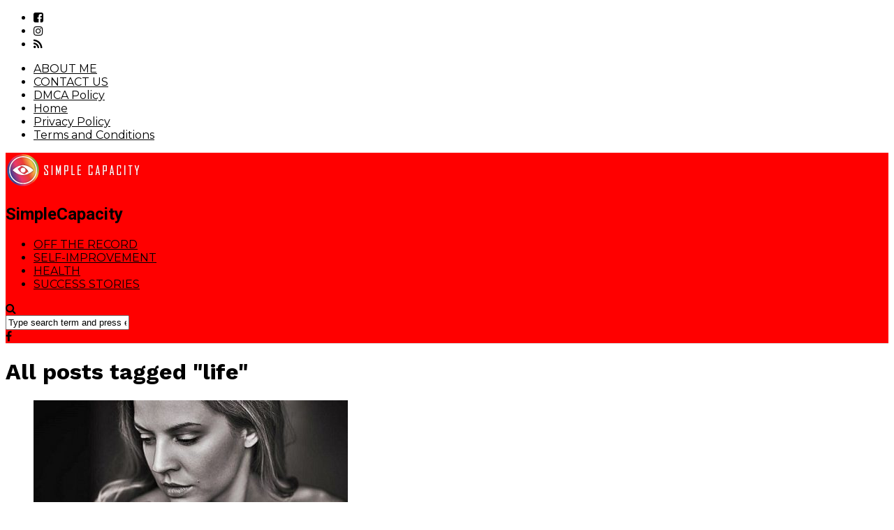

--- FILE ---
content_type: text/html; charset=UTF-8
request_url: https://simplecapacity.com/tag/life/page/5/
body_size: 15633
content:
<!DOCTYPE html>
<html lang="en-US">
<head>
<meta charset="UTF-8" >
<meta name="viewport" id="viewport" content="width=device-width, initial-scale=1.0, maximum-scale=1.0, minimum-scale=1.0, user-scalable=no" />


<link rel="alternate" type="application/rss+xml" title="RSS 2.0" href="https://simplecapacity.com/feed/" />
<link rel="alternate" type="text/xml" title="RSS .92" href="https://simplecapacity.com/feed/rss/" />
<link rel="alternate" type="application/atom+xml" title="Atom 0.3" href="https://simplecapacity.com/feed/atom/" />
<link rel="pingback" href="https://simplecapacity.com/xmlrpc.php" />

<meta property="og:image" content="https://simplecapacity.com/wp-content/uploads/2017/10/10-Struggles-Only-People-Who-Are-Hard-On-Themselves-Will-Understand.jpg" />
<meta name="twitter:image" content="https://simplecapacity.com/wp-content/uploads/2017/10/10-Struggles-Only-People-Who-Are-Hard-On-Themselves-Will-Understand.jpg" />

<meta property="og:description" content="Get the latest Mind-Boggling News from Simple Capacity" />


<meta name='robots' content='noindex, follow' />

	<!-- This site is optimized with the Yoast SEO plugin v26.7 - https://yoast.com/wordpress/plugins/seo/ -->
	<title>life Archives - Page 5 of 50 - SimpleCapacity</title>
	<meta property="og:locale" content="en_US" />
	<meta property="og:type" content="article" />
	<meta property="og:title" content="life Archives - Page 5 of 50 - SimpleCapacity" />
	<meta property="og:url" content="https://simplecapacity.com/tag/life/" />
	<meta property="og:site_name" content="SimpleCapacity" />
	<meta name="twitter:card" content="summary_large_image" />
	<meta name="twitter:site" content="@simplecapacity" />
	<script type="application/ld+json" class="yoast-schema-graph">{"@context":"https://schema.org","@graph":[{"@type":"CollectionPage","@id":"https://simplecapacity.com/tag/life/","url":"https://simplecapacity.com/tag/life/page/5/","name":"life Archives - Page 5 of 50 - SimpleCapacity","isPartOf":{"@id":"https://simplecapacity.com/#website"},"primaryImageOfPage":{"@id":"https://simplecapacity.com/tag/life/page/5/#primaryimage"},"image":{"@id":"https://simplecapacity.com/tag/life/page/5/#primaryimage"},"thumbnailUrl":"https://simplecapacity.com/wp-content/uploads/2017/10/10-Struggles-Only-People-Who-Are-Hard-On-Themselves-Will-Understand.jpg","breadcrumb":{"@id":"https://simplecapacity.com/tag/life/page/5/#breadcrumb"},"inLanguage":"en-US"},{"@type":"ImageObject","inLanguage":"en-US","@id":"https://simplecapacity.com/tag/life/page/5/#primaryimage","url":"https://simplecapacity.com/wp-content/uploads/2017/10/10-Struggles-Only-People-Who-Are-Hard-On-Themselves-Will-Understand.jpg","contentUrl":"https://simplecapacity.com/wp-content/uploads/2017/10/10-Struggles-Only-People-Who-Are-Hard-On-Themselves-Will-Understand.jpg","width":699,"height":396,"caption":"10 Struggles Only People Who Are Hard On Themselves Will Understand"},{"@type":"BreadcrumbList","@id":"https://simplecapacity.com/tag/life/page/5/#breadcrumb","itemListElement":[{"@type":"ListItem","position":1,"name":"Home","item":"https://simplecapacity.com/"},{"@type":"ListItem","position":2,"name":"life"}]},{"@type":"WebSite","@id":"https://simplecapacity.com/#website","url":"https://simplecapacity.com/","name":"SimpleCapacity","description":"Get the latest Mind-Boggling News from Simple Capacity","potentialAction":[{"@type":"SearchAction","target":{"@type":"EntryPoint","urlTemplate":"https://simplecapacity.com/?s={search_term_string}"},"query-input":{"@type":"PropertyValueSpecification","valueRequired":true,"valueName":"search_term_string"}}],"inLanguage":"en-US"}]}</script>
	<!-- / Yoast SEO plugin. -->


<link rel='dns-prefetch' href='//stats.wp.com' />
<link rel='dns-prefetch' href='//netdna.bootstrapcdn.com' />
<link rel='dns-prefetch' href='//v0.wordpress.com' />
<!-- simplecapacity.com is managing ads with Advanced Ads 2.0.16 – https://wpadvancedads.com/ --><script id="simpl-ready">
			window.advanced_ads_ready=function(e,a){a=a||"complete";var d=function(e){return"interactive"===a?"loading"!==e:"complete"===e};d(document.readyState)?e():document.addEventListener("readystatechange",(function(a){d(a.target.readyState)&&e()}),{once:"interactive"===a})},window.advanced_ads_ready_queue=window.advanced_ads_ready_queue||[];		</script>
		<style id='wp-img-auto-sizes-contain-inline-css' type='text/css'>
img:is([sizes=auto i],[sizes^="auto," i]){contain-intrinsic-size:3000px 1500px}
/*# sourceURL=wp-img-auto-sizes-contain-inline-css */
</style>
<style id='wp-block-library-inline-css' type='text/css'>
:root{--wp-block-synced-color:#7a00df;--wp-block-synced-color--rgb:122,0,223;--wp-bound-block-color:var(--wp-block-synced-color);--wp-editor-canvas-background:#ddd;--wp-admin-theme-color:#007cba;--wp-admin-theme-color--rgb:0,124,186;--wp-admin-theme-color-darker-10:#006ba1;--wp-admin-theme-color-darker-10--rgb:0,107,160.5;--wp-admin-theme-color-darker-20:#005a87;--wp-admin-theme-color-darker-20--rgb:0,90,135;--wp-admin-border-width-focus:2px}@media (min-resolution:192dpi){:root{--wp-admin-border-width-focus:1.5px}}.wp-element-button{cursor:pointer}:root .has-very-light-gray-background-color{background-color:#eee}:root .has-very-dark-gray-background-color{background-color:#313131}:root .has-very-light-gray-color{color:#eee}:root .has-very-dark-gray-color{color:#313131}:root .has-vivid-green-cyan-to-vivid-cyan-blue-gradient-background{background:linear-gradient(135deg,#00d084,#0693e3)}:root .has-purple-crush-gradient-background{background:linear-gradient(135deg,#34e2e4,#4721fb 50%,#ab1dfe)}:root .has-hazy-dawn-gradient-background{background:linear-gradient(135deg,#faaca8,#dad0ec)}:root .has-subdued-olive-gradient-background{background:linear-gradient(135deg,#fafae1,#67a671)}:root .has-atomic-cream-gradient-background{background:linear-gradient(135deg,#fdd79a,#004a59)}:root .has-nightshade-gradient-background{background:linear-gradient(135deg,#330968,#31cdcf)}:root .has-midnight-gradient-background{background:linear-gradient(135deg,#020381,#2874fc)}:root{--wp--preset--font-size--normal:16px;--wp--preset--font-size--huge:42px}.has-regular-font-size{font-size:1em}.has-larger-font-size{font-size:2.625em}.has-normal-font-size{font-size:var(--wp--preset--font-size--normal)}.has-huge-font-size{font-size:var(--wp--preset--font-size--huge)}.has-text-align-center{text-align:center}.has-text-align-left{text-align:left}.has-text-align-right{text-align:right}.has-fit-text{white-space:nowrap!important}#end-resizable-editor-section{display:none}.aligncenter{clear:both}.items-justified-left{justify-content:flex-start}.items-justified-center{justify-content:center}.items-justified-right{justify-content:flex-end}.items-justified-space-between{justify-content:space-between}.screen-reader-text{border:0;clip-path:inset(50%);height:1px;margin:-1px;overflow:hidden;padding:0;position:absolute;width:1px;word-wrap:normal!important}.screen-reader-text:focus{background-color:#ddd;clip-path:none;color:#444;display:block;font-size:1em;height:auto;left:5px;line-height:normal;padding:15px 23px 14px;text-decoration:none;top:5px;width:auto;z-index:100000}html :where(.has-border-color){border-style:solid}html :where([style*=border-top-color]){border-top-style:solid}html :where([style*=border-right-color]){border-right-style:solid}html :where([style*=border-bottom-color]){border-bottom-style:solid}html :where([style*=border-left-color]){border-left-style:solid}html :where([style*=border-width]){border-style:solid}html :where([style*=border-top-width]){border-top-style:solid}html :where([style*=border-right-width]){border-right-style:solid}html :where([style*=border-bottom-width]){border-bottom-style:solid}html :where([style*=border-left-width]){border-left-style:solid}html :where(img[class*=wp-image-]){height:auto;max-width:100%}:where(figure){margin:0 0 1em}html :where(.is-position-sticky){--wp-admin--admin-bar--position-offset:var(--wp-admin--admin-bar--height,0px)}@media screen and (max-width:600px){html :where(.is-position-sticky){--wp-admin--admin-bar--position-offset:0px}}

/*# sourceURL=wp-block-library-inline-css */
</style><style id='global-styles-inline-css' type='text/css'>
:root{--wp--preset--aspect-ratio--square: 1;--wp--preset--aspect-ratio--4-3: 4/3;--wp--preset--aspect-ratio--3-4: 3/4;--wp--preset--aspect-ratio--3-2: 3/2;--wp--preset--aspect-ratio--2-3: 2/3;--wp--preset--aspect-ratio--16-9: 16/9;--wp--preset--aspect-ratio--9-16: 9/16;--wp--preset--color--black: #000000;--wp--preset--color--cyan-bluish-gray: #abb8c3;--wp--preset--color--white: #ffffff;--wp--preset--color--pale-pink: #f78da7;--wp--preset--color--vivid-red: #cf2e2e;--wp--preset--color--luminous-vivid-orange: #ff6900;--wp--preset--color--luminous-vivid-amber: #fcb900;--wp--preset--color--light-green-cyan: #7bdcb5;--wp--preset--color--vivid-green-cyan: #00d084;--wp--preset--color--pale-cyan-blue: #8ed1fc;--wp--preset--color--vivid-cyan-blue: #0693e3;--wp--preset--color--vivid-purple: #9b51e0;--wp--preset--gradient--vivid-cyan-blue-to-vivid-purple: linear-gradient(135deg,rgb(6,147,227) 0%,rgb(155,81,224) 100%);--wp--preset--gradient--light-green-cyan-to-vivid-green-cyan: linear-gradient(135deg,rgb(122,220,180) 0%,rgb(0,208,130) 100%);--wp--preset--gradient--luminous-vivid-amber-to-luminous-vivid-orange: linear-gradient(135deg,rgb(252,185,0) 0%,rgb(255,105,0) 100%);--wp--preset--gradient--luminous-vivid-orange-to-vivid-red: linear-gradient(135deg,rgb(255,105,0) 0%,rgb(207,46,46) 100%);--wp--preset--gradient--very-light-gray-to-cyan-bluish-gray: linear-gradient(135deg,rgb(238,238,238) 0%,rgb(169,184,195) 100%);--wp--preset--gradient--cool-to-warm-spectrum: linear-gradient(135deg,rgb(74,234,220) 0%,rgb(151,120,209) 20%,rgb(207,42,186) 40%,rgb(238,44,130) 60%,rgb(251,105,98) 80%,rgb(254,248,76) 100%);--wp--preset--gradient--blush-light-purple: linear-gradient(135deg,rgb(255,206,236) 0%,rgb(152,150,240) 100%);--wp--preset--gradient--blush-bordeaux: linear-gradient(135deg,rgb(254,205,165) 0%,rgb(254,45,45) 50%,rgb(107,0,62) 100%);--wp--preset--gradient--luminous-dusk: linear-gradient(135deg,rgb(255,203,112) 0%,rgb(199,81,192) 50%,rgb(65,88,208) 100%);--wp--preset--gradient--pale-ocean: linear-gradient(135deg,rgb(255,245,203) 0%,rgb(182,227,212) 50%,rgb(51,167,181) 100%);--wp--preset--gradient--electric-grass: linear-gradient(135deg,rgb(202,248,128) 0%,rgb(113,206,126) 100%);--wp--preset--gradient--midnight: linear-gradient(135deg,rgb(2,3,129) 0%,rgb(40,116,252) 100%);--wp--preset--font-size--small: 13px;--wp--preset--font-size--medium: 20px;--wp--preset--font-size--large: 36px;--wp--preset--font-size--x-large: 42px;--wp--preset--spacing--20: 0.44rem;--wp--preset--spacing--30: 0.67rem;--wp--preset--spacing--40: 1rem;--wp--preset--spacing--50: 1.5rem;--wp--preset--spacing--60: 2.25rem;--wp--preset--spacing--70: 3.38rem;--wp--preset--spacing--80: 5.06rem;--wp--preset--shadow--natural: 6px 6px 9px rgba(0, 0, 0, 0.2);--wp--preset--shadow--deep: 12px 12px 50px rgba(0, 0, 0, 0.4);--wp--preset--shadow--sharp: 6px 6px 0px rgba(0, 0, 0, 0.2);--wp--preset--shadow--outlined: 6px 6px 0px -3px rgb(255, 255, 255), 6px 6px rgb(0, 0, 0);--wp--preset--shadow--crisp: 6px 6px 0px rgb(0, 0, 0);}:where(.is-layout-flex){gap: 0.5em;}:where(.is-layout-grid){gap: 0.5em;}body .is-layout-flex{display: flex;}.is-layout-flex{flex-wrap: wrap;align-items: center;}.is-layout-flex > :is(*, div){margin: 0;}body .is-layout-grid{display: grid;}.is-layout-grid > :is(*, div){margin: 0;}:where(.wp-block-columns.is-layout-flex){gap: 2em;}:where(.wp-block-columns.is-layout-grid){gap: 2em;}:where(.wp-block-post-template.is-layout-flex){gap: 1.25em;}:where(.wp-block-post-template.is-layout-grid){gap: 1.25em;}.has-black-color{color: var(--wp--preset--color--black) !important;}.has-cyan-bluish-gray-color{color: var(--wp--preset--color--cyan-bluish-gray) !important;}.has-white-color{color: var(--wp--preset--color--white) !important;}.has-pale-pink-color{color: var(--wp--preset--color--pale-pink) !important;}.has-vivid-red-color{color: var(--wp--preset--color--vivid-red) !important;}.has-luminous-vivid-orange-color{color: var(--wp--preset--color--luminous-vivid-orange) !important;}.has-luminous-vivid-amber-color{color: var(--wp--preset--color--luminous-vivid-amber) !important;}.has-light-green-cyan-color{color: var(--wp--preset--color--light-green-cyan) !important;}.has-vivid-green-cyan-color{color: var(--wp--preset--color--vivid-green-cyan) !important;}.has-pale-cyan-blue-color{color: var(--wp--preset--color--pale-cyan-blue) !important;}.has-vivid-cyan-blue-color{color: var(--wp--preset--color--vivid-cyan-blue) !important;}.has-vivid-purple-color{color: var(--wp--preset--color--vivid-purple) !important;}.has-black-background-color{background-color: var(--wp--preset--color--black) !important;}.has-cyan-bluish-gray-background-color{background-color: var(--wp--preset--color--cyan-bluish-gray) !important;}.has-white-background-color{background-color: var(--wp--preset--color--white) !important;}.has-pale-pink-background-color{background-color: var(--wp--preset--color--pale-pink) !important;}.has-vivid-red-background-color{background-color: var(--wp--preset--color--vivid-red) !important;}.has-luminous-vivid-orange-background-color{background-color: var(--wp--preset--color--luminous-vivid-orange) !important;}.has-luminous-vivid-amber-background-color{background-color: var(--wp--preset--color--luminous-vivid-amber) !important;}.has-light-green-cyan-background-color{background-color: var(--wp--preset--color--light-green-cyan) !important;}.has-vivid-green-cyan-background-color{background-color: var(--wp--preset--color--vivid-green-cyan) !important;}.has-pale-cyan-blue-background-color{background-color: var(--wp--preset--color--pale-cyan-blue) !important;}.has-vivid-cyan-blue-background-color{background-color: var(--wp--preset--color--vivid-cyan-blue) !important;}.has-vivid-purple-background-color{background-color: var(--wp--preset--color--vivid-purple) !important;}.has-black-border-color{border-color: var(--wp--preset--color--black) !important;}.has-cyan-bluish-gray-border-color{border-color: var(--wp--preset--color--cyan-bluish-gray) !important;}.has-white-border-color{border-color: var(--wp--preset--color--white) !important;}.has-pale-pink-border-color{border-color: var(--wp--preset--color--pale-pink) !important;}.has-vivid-red-border-color{border-color: var(--wp--preset--color--vivid-red) !important;}.has-luminous-vivid-orange-border-color{border-color: var(--wp--preset--color--luminous-vivid-orange) !important;}.has-luminous-vivid-amber-border-color{border-color: var(--wp--preset--color--luminous-vivid-amber) !important;}.has-light-green-cyan-border-color{border-color: var(--wp--preset--color--light-green-cyan) !important;}.has-vivid-green-cyan-border-color{border-color: var(--wp--preset--color--vivid-green-cyan) !important;}.has-pale-cyan-blue-border-color{border-color: var(--wp--preset--color--pale-cyan-blue) !important;}.has-vivid-cyan-blue-border-color{border-color: var(--wp--preset--color--vivid-cyan-blue) !important;}.has-vivid-purple-border-color{border-color: var(--wp--preset--color--vivid-purple) !important;}.has-vivid-cyan-blue-to-vivid-purple-gradient-background{background: var(--wp--preset--gradient--vivid-cyan-blue-to-vivid-purple) !important;}.has-light-green-cyan-to-vivid-green-cyan-gradient-background{background: var(--wp--preset--gradient--light-green-cyan-to-vivid-green-cyan) !important;}.has-luminous-vivid-amber-to-luminous-vivid-orange-gradient-background{background: var(--wp--preset--gradient--luminous-vivid-amber-to-luminous-vivid-orange) !important;}.has-luminous-vivid-orange-to-vivid-red-gradient-background{background: var(--wp--preset--gradient--luminous-vivid-orange-to-vivid-red) !important;}.has-very-light-gray-to-cyan-bluish-gray-gradient-background{background: var(--wp--preset--gradient--very-light-gray-to-cyan-bluish-gray) !important;}.has-cool-to-warm-spectrum-gradient-background{background: var(--wp--preset--gradient--cool-to-warm-spectrum) !important;}.has-blush-light-purple-gradient-background{background: var(--wp--preset--gradient--blush-light-purple) !important;}.has-blush-bordeaux-gradient-background{background: var(--wp--preset--gradient--blush-bordeaux) !important;}.has-luminous-dusk-gradient-background{background: var(--wp--preset--gradient--luminous-dusk) !important;}.has-pale-ocean-gradient-background{background: var(--wp--preset--gradient--pale-ocean) !important;}.has-electric-grass-gradient-background{background: var(--wp--preset--gradient--electric-grass) !important;}.has-midnight-gradient-background{background: var(--wp--preset--gradient--midnight) !important;}.has-small-font-size{font-size: var(--wp--preset--font-size--small) !important;}.has-medium-font-size{font-size: var(--wp--preset--font-size--medium) !important;}.has-large-font-size{font-size: var(--wp--preset--font-size--large) !important;}.has-x-large-font-size{font-size: var(--wp--preset--font-size--x-large) !important;}
/*# sourceURL=global-styles-inline-css */
</style>

<style id='classic-theme-styles-inline-css' type='text/css'>
/*! This file is auto-generated */
.wp-block-button__link{color:#fff;background-color:#32373c;border-radius:9999px;box-shadow:none;text-decoration:none;padding:calc(.667em + 2px) calc(1.333em + 2px);font-size:1.125em}.wp-block-file__button{background:#32373c;color:#fff;text-decoration:none}
/*# sourceURL=/wp-includes/css/classic-themes.min.css */
</style>
<link rel='stylesheet' id='convertkit-broadcasts-css' href='https://simplecapacity.com/wp-content/plugins/convertkit/resources/frontend/css/broadcasts.css?ver=3.1.3' type='text/css' media='all' />
<link rel='stylesheet' id='convertkit-button-css' href='https://simplecapacity.com/wp-content/plugins/convertkit/resources/frontend/css/button.css?ver=3.1.3' type='text/css' media='all' />
<style id='wp-block-button-inline-css' type='text/css'>
.wp-block-button__link{align-content:center;box-sizing:border-box;cursor:pointer;display:inline-block;height:100%;text-align:center;word-break:break-word}.wp-block-button__link.aligncenter{text-align:center}.wp-block-button__link.alignright{text-align:right}:where(.wp-block-button__link){border-radius:9999px;box-shadow:none;padding:calc(.667em + 2px) calc(1.333em + 2px);text-decoration:none}.wp-block-button[style*=text-decoration] .wp-block-button__link{text-decoration:inherit}.wp-block-buttons>.wp-block-button.has-custom-width{max-width:none}.wp-block-buttons>.wp-block-button.has-custom-width .wp-block-button__link{width:100%}.wp-block-buttons>.wp-block-button.has-custom-font-size .wp-block-button__link{font-size:inherit}.wp-block-buttons>.wp-block-button.wp-block-button__width-25{width:calc(25% - var(--wp--style--block-gap, .5em)*.75)}.wp-block-buttons>.wp-block-button.wp-block-button__width-50{width:calc(50% - var(--wp--style--block-gap, .5em)*.5)}.wp-block-buttons>.wp-block-button.wp-block-button__width-75{width:calc(75% - var(--wp--style--block-gap, .5em)*.25)}.wp-block-buttons>.wp-block-button.wp-block-button__width-100{flex-basis:100%;width:100%}.wp-block-buttons.is-vertical>.wp-block-button.wp-block-button__width-25{width:25%}.wp-block-buttons.is-vertical>.wp-block-button.wp-block-button__width-50{width:50%}.wp-block-buttons.is-vertical>.wp-block-button.wp-block-button__width-75{width:75%}.wp-block-button.is-style-squared,.wp-block-button__link.wp-block-button.is-style-squared{border-radius:0}.wp-block-button.no-border-radius,.wp-block-button__link.no-border-radius{border-radius:0!important}:root :where(.wp-block-button .wp-block-button__link.is-style-outline),:root :where(.wp-block-button.is-style-outline>.wp-block-button__link){border:2px solid;padding:.667em 1.333em}:root :where(.wp-block-button .wp-block-button__link.is-style-outline:not(.has-text-color)),:root :where(.wp-block-button.is-style-outline>.wp-block-button__link:not(.has-text-color)){color:currentColor}:root :where(.wp-block-button .wp-block-button__link.is-style-outline:not(.has-background)),:root :where(.wp-block-button.is-style-outline>.wp-block-button__link:not(.has-background)){background-color:initial;background-image:none}
/*# sourceURL=https://simplecapacity.com/wp-includes/blocks/button/style.min.css */
</style>
<link rel='stylesheet' id='convertkit-form-css' href='https://simplecapacity.com/wp-content/plugins/convertkit/resources/frontend/css/form.css?ver=3.1.3' type='text/css' media='all' />
<link rel='stylesheet' id='convertkit-form-builder-field-css' href='https://simplecapacity.com/wp-content/plugins/convertkit/resources/frontend/css/form-builder.css?ver=3.1.3' type='text/css' media='all' />
<link rel='stylesheet' id='convertkit-form-builder-css' href='https://simplecapacity.com/wp-content/plugins/convertkit/resources/frontend/css/form-builder.css?ver=3.1.3' type='text/css' media='all' />
<link rel='stylesheet' id='contact-form-7-css' href='https://simplecapacity.com/wp-content/plugins/contact-form-7/includes/css/styles.css?ver=6.1.4' type='text/css' media='all' />
<link rel='stylesheet' id='mashsb-styles-css' href='https://simplecapacity.com/wp-content/plugins/mashsharer/assets/css/mashsb.min.css?ver=4.0.47' type='text/css' media='all' />
<style id='mashsb-styles-inline-css' type='text/css'>
.mashsb-count {color:#cccccc;}@media only screen and (min-width:568px){.mashsb-buttons a {min-width: 250px;}}
/*# sourceURL=mashsb-styles-inline-css */
</style>
<link rel='stylesheet' id='lashare-styles-css' href='https://simplecapacity.com/wp-content/plugins/mashshare-likeaftershare/assets/css/lashare.min.css?ver=1.3.1' type='text/css' media='all' />
<link rel='stylesheet' id='mashresp-styles-css' href='https://simplecapacity.com/wp-content/plugins/mashshare-responsive/assets/css/mashresp.min.css?ver=2.0.7' type='text/css' media='all' />
<style id='mashresp-styles-inline-css' type='text/css'>

        @media only screen and (max-width: 568px){
            .mashsb-buttons a {
                width: 41px;
            }
        }
        @media only screen and (max-width: 568px){
            [class^="mashicon-"] .text, [class*=" mashicon-"] .text {
                display: none;
            }
        }
/*# sourceURL=mashresp-styles-inline-css */
</style>
<link rel='stylesheet' id='mvp-reset-css' href='https://simplecapacity.com/wp-content/themes/flex-mag/css/reset.css?ver=6.9' type='text/css' media='all' />
<link rel='stylesheet' id='mvp-fontawesome-css' href='//netdna.bootstrapcdn.com/font-awesome/4.7.0/css/font-awesome.css?ver=6.9' type='text/css' media='all' />
<link rel='stylesheet' id='mvp-style-css' href='https://simplecapacity.com/wp-content/themes/flex-mag/style.css?ver=6.9' type='text/css' media='all' />
<link rel='stylesheet' id='mvp-media-queries-css' href='https://simplecapacity.com/wp-content/themes/flex-mag/css/media-queries.css?ver=6.9' type='text/css' media='all' />
<style id='jetpack_facebook_likebox-inline-css' type='text/css'>
.widget_facebook_likebox {
	overflow: hidden;
}

/*# sourceURL=https://simplecapacity.com/wp-content/plugins/jetpack/modules/widgets/facebook-likebox/style.css */
</style>
<script type="text/javascript" src="https://simplecapacity.com/wp-includes/js/jquery/jquery.min.js?ver=3.7.1" id="jquery-core-js"></script>
<script type="text/javascript" id="jquery-js-after">
/* <![CDATA[ */
jQuery(document).ready(function() {
	jQuery(".4482da97a102efc00ea0df56c51fb983").click(function() {
		jQuery.post(
			"https://simplecapacity.com/wp-admin/admin-ajax.php", {
				"action": "quick_adsense_onpost_ad_click",
				"quick_adsense_onpost_ad_index": jQuery(this).attr("data-index"),
				"quick_adsense_nonce": "70a810c524",
			}, function(response) { }
		);
	});
});

//# sourceURL=jquery-js-after
/* ]]> */
</script>
<script type="text/javascript" id="mashsb-js-extra">
/* <![CDATA[ */
var mashsb = {"shares":"6502","round_shares":"","animate_shares":"0","dynamic_buttons":"0","share_url":"https://simplecapacity.com/2017/10/10-struggles-only-people-who-are-hard-on-themselves-will-understand/","title":"10+Struggles+Only+People+Who+Are+Hard+On+Themselves+Will%C2%A0Understand","image":"https://simplecapacity.com/wp-content/uploads/2017/10/10-Struggles-Only-People-Who-Are-Hard-On-Themselves-Will-Understand.jpg","desc":"We all make mistakes in life and there is nothing new about it. But what is important to think about is how we deal with our failures. We are our worst critics \u2013 we tend \u2026","hashtag":"simplecapacity","subscribe":"content","subscribe_url":"","activestatus":"1","singular":"0","twitter_popup":"1","refresh":"0","nonce":"f2d8116bde","postid":"","servertime":"1769429675","ajaxurl":"https://simplecapacity.com/wp-admin/admin-ajax.php"};
//# sourceURL=mashsb-js-extra
/* ]]> */
</script>
<script type="text/javascript" src="https://simplecapacity.com/wp-content/plugins/mashsharer/assets/js/mashsb.min.js?ver=4.0.47" id="mashsb-js"></script>
<script type="text/javascript" id="lashare_fb-js-extra">
/* <![CDATA[ */
var lashare_fb = {"lashare_version":"1.3.1","fb_app_id":"1585373595049404","like_url":"https://www.facebook.com/simplecapacity","title":"10 Struggles Only People Who Are Hard On Themselves Will\u00a0Understand","picture":"https://simplecapacity.com/wp-content/uploads/2017/10/10-Struggles-Only-People-Who-Are-Hard-On-Themselves-Will-Understand.jpg","caption":"simplecapacity.com","description":"We all make mistakes in life and there is nothing new about it. But what is important to think about is how we deal with our failures. We are our worst critics \u2013 we tend \u2026","language":"en_US","fb_perma_close":"","fb_bgcolor":"#292929","share_url":"https://simplecapacity.com/2017/10/10-struggles-only-people-who-are-hard-on-themselves-will-understand/"};
//# sourceURL=lashare_fb-js-extra
/* ]]> */
</script>
<script type="text/javascript" src="https://simplecapacity.com/wp-content/plugins/mashshare-likeaftershare/assets/js/lashare-fb.min.js?ver=1.3.1" id="lashare_fb-js"></script>
	<style>img#wpstats{display:none}</style>
		
<style type='text/css'>

@import url(//fonts.googleapis.com/css?family=Oswald:400,700|Lato:400,700|Work+Sans:900|Montserrat:400,700|Open+Sans:800|Playfair+Display:400,700,900|Quicksand|Raleway:200,400,700|Roboto+Slab:400,700|Work+Sans:100,200,300,400,500,600,700,800,900|Montserrat:100,200,300,400,500,600,700,800,900|Work+Sans:100,200,300,400,400italic,500,600,700,700italic,800,900|Roboto:100,200,300,400,400italic,500,600,700,700italic,800,900|Montserrat:100,200,300,400,500,600,700,800,900&subset=latin,latin-ext,cyrillic,cyrillic-ext,greek-ext,greek,vietnamese);

#wallpaper {
	background: url() no-repeat 50% 0;
	}
body,
.blog-widget-text p,
.feat-widget-text p,
.post-info-right,
span.post-excerpt,
span.feat-caption,
span.soc-count-text,
#content-main p,
#commentspopup .comments-pop,
.archive-list-text p,
.author-box-bot p,
#post-404 p,
.foot-widget,
#home-feat-text p,
.feat-top2-left-text p,
.feat-wide1-text p,
.feat-wide4-text p,
#content-main table,
.foot-copy p,
.video-main-text p {
	font-family: 'Roboto', sans-serif;
	}

a,
a:visited,
.post-info-name a {
	color: #000000;
	}

a:hover {
	color: #999999;
	}

.fly-but-wrap,
span.feat-cat,
span.post-head-cat,
.prev-next-text a,
.prev-next-text a:visited,
.prev-next-text a:hover {
	background: #de0000;
	}

.fly-but-wrap {
	background: #ff0000;
	}

.fly-but-wrap span {
	background: #000000;
	}

.woocommerce .star-rating span:before {
	color: #de0000;
	}

.woocommerce .widget_price_filter .ui-slider .ui-slider-range,
.woocommerce .widget_price_filter .ui-slider .ui-slider-handle {
	background-color: #de0000;
	}

.woocommerce span.onsale,
.woocommerce #respond input#submit.alt,
.woocommerce a.button.alt,
.woocommerce button.button.alt,
.woocommerce input.button.alt,
.woocommerce #respond input#submit.alt:hover,
.woocommerce a.button.alt:hover,
.woocommerce button.button.alt:hover,
.woocommerce input.button.alt:hover {
	background-color: #de0000;
	}

span.post-header {
	border-top: 4px solid #de0000;
	}

#main-nav-wrap,
nav.main-menu-wrap,
.nav-logo,
.nav-right-wrap,
.nav-menu-out,
.nav-logo-out,
#head-main-top {
	-webkit-backface-visibility: hidden;
	background: #ff0000;
	}

nav.main-menu-wrap ul li a,
.nav-menu-out:hover ul li:hover a,
.nav-menu-out:hover span.nav-search-but:hover i,
.nav-menu-out:hover span.nav-soc-but:hover i,
span.nav-search-but i,
span.nav-soc-but i {
	color: 00A8DE;
	}

.nav-menu-out:hover li.menu-item-has-children:hover a:after,
nav.main-menu-wrap ul li.menu-item-has-children a:after {
	border-color: 00A8DE transparent transparent transparent;
	}

.nav-menu-out:hover ul li a,
.nav-menu-out:hover span.nav-search-but i,
.nav-menu-out:hover span.nav-soc-but i {
	color: #ded5d8;
	}

.nav-menu-out:hover li.menu-item-has-children a:after {
	border-color: #ded5d8 transparent transparent transparent;
	}

.nav-menu-out:hover ul li ul.mega-list li a,
.side-list-text p,
.row-widget-text p,
.blog-widget-text h2,
.feat-widget-text h2,
.archive-list-text h2,
h2.author-list-head a,
.mvp-related-text a {
	color: #222222;
	}

ul.mega-list li:hover a,
ul.side-list li:hover .side-list-text p,
ul.row-widget-list li:hover .row-widget-text p,
ul.blog-widget-list li:hover .blog-widget-text h2,
.feat-widget-wrap:hover .feat-widget-text h2,
ul.archive-list li:hover .archive-list-text h2,
ul.archive-col-list li:hover .archive-list-text h2,
h2.author-list-head a:hover,
.mvp-related-posts ul li:hover .mvp-related-text a {
	color: #999999 !important;
	}

span.more-posts-text,
a.inf-more-but,
#comments-button a,
#comments-button span.comment-but-text {
	border: 1px solid #000000;
	}

span.more-posts-text,
a.inf-more-but,
#comments-button a,
#comments-button span.comment-but-text {
	color: #000000 !important;
	}

#comments-button a:hover,
#comments-button span.comment-but-text:hover,
a.inf-more-but:hover,
span.more-posts-text:hover {
	background: #000000;
	}

nav.main-menu-wrap ul li a,
ul.col-tabs li a,
nav.fly-nav-menu ul li a,
.foot-menu .menu li a {
	font-family: 'Montserrat', sans-serif;
	}

.feat-top2-right-text h2,
.side-list-text p,
.side-full-text p,
.row-widget-text p,
.feat-widget-text h2,
.blog-widget-text h2,
.prev-next-text a,
.prev-next-text a:visited,
.prev-next-text a:hover,
span.post-header,
.archive-list-text h2,
#woo-content h1.page-title,
.woocommerce div.product .product_title,
.woocommerce ul.products li.product h3,
.video-main-text h2,
.mvp-related-text a {
	font-family: 'Montserrat', sans-serif;
	}

.feat-wide-sub-text h2,
#home-feat-text h2,
.feat-top2-left-text h2,
.feat-wide1-text h2,
.feat-wide4-text h2,
.feat-wide5-text h2,
h1.post-title,
#content-main h1.post-title,
#post-404 h1,
h1.post-title-wide,
#content-main blockquote p,
#commentspopup #content-main h1 {
	font-family: 'Work Sans', sans-serif;
	}

h3.home-feat-title,
h3.side-list-title,
#infscr-loading,
.score-nav-menu select,
h1.cat-head,
h1.arch-head,
h2.author-list-head,
h3.foot-head,
.woocommerce ul.product_list_widget span.product-title,
.woocommerce ul.product_list_widget li a,
.woocommerce #reviews #comments ol.commentlist li .comment-text p.meta,
.woocommerce .related h2,
.woocommerce div.product .woocommerce-tabs .panel h2,
.woocommerce div.product .product_title,
#content-main h1,
#content-main h2,
#content-main h3,
#content-main h4,
#content-main h5,
#content-main h6 {
	font-family: 'Work Sans', sans-serif;
	}

</style>
	
<style type="text/css">


.post-cont-out,
.post-cont-in {
	margin-right: 0;
	}



.post-wrap-out1,
.post-wrap-in1 {
	margin-right: 0;
	}
#body-main-wrap {
	background: #fff;
	}
#main-nav-wrap {
	border-bottom: 1px solid #ddd;
	}






#content-main p { font-size: 1.2rem !important; }
.post-wrap-in1 {margin-right: 0px !important; ; }
</style>

<link rel="icon" href="https://simplecapacity.com/wp-content/uploads/2016/11/cropped-Logo-za-header-80x80.png" sizes="32x32" />
<link rel="icon" href="https://simplecapacity.com/wp-content/uploads/2016/11/cropped-Logo-za-header-250x250.png" sizes="192x192" />
<link rel="apple-touch-icon" href="https://simplecapacity.com/wp-content/uploads/2016/11/cropped-Logo-za-header-250x250.png" />
<meta name="msapplication-TileImage" content="https://simplecapacity.com/wp-content/uploads/2016/11/cropped-Logo-za-header.png" />

</head>
	
	<meta name="lh-site-verification" content="82c04dc6225e97782704" />
	
	<!-- Global site tag (gtag.js) - Google Analytics -->
<script async src="https://www.googletagmanager.com/gtag/js?id=UA-45596377-2"></script>
<script>
  window.dataLayer = window.dataLayer || [];
  function gtag(){dataLayer.push(arguments);}
  gtag('js', new Date());

  gtag('config', 'UA-45596377-2');
</script>


<body data-rsssl=1 class="archive paged tag tag-life tag-22 paged-5 tag-paged-5 wp-theme-flex-mag aa-prefix-simpl-">
	<div id="site" class="left relative">
		<div id="site-wrap" class="left relative">
						<div id="fly-wrap">
	<div class="fly-wrap-out">
		<div class="fly-side-wrap">
			<ul class="fly-bottom-soc left relative">
									<li class="fb-soc">
						<a href="https://www.facebook.com/simplecapacity" target="_blank">
						<i class="fa fa-facebook-square fa-2"></i>
						</a>
					</li>
																					<li class="inst-soc">
						<a href="https://www.instagram.com/simplecapacity" target="_blank">
						<i class="fa fa-instagram fa-2"></i>
						</a>
					</li>
																													<li class="rss-soc">
						<a href="https://simplecapacity.com/feed/rss/" target="_blank">
						<i class="fa fa-rss fa-2"></i>
						</a>
					</li>
							</ul>
		</div><!--fly-side-wrap-->
		<div class="fly-wrap-in">
			<div id="fly-menu-wrap">
				<nav class="fly-nav-menu left relative">
					<div class="menu"><ul>
<li class="page_item page-item-7"><a href="https://simplecapacity.com/about-me/">ABOUT ME</a></li>
<li class="page_item page-item-25"><a href="https://simplecapacity.com/contact-us/">CONTACT US</a></li>
<li class="page_item page-item-17722"><a href="https://simplecapacity.com/dmca-policy/">DMCA Policy</a></li>
<li class="page_item page-item-5579"><a href="https://simplecapacity.com/">Home</a></li>
<li class="page_item page-item-118"><a href="https://simplecapacity.com/privacy-policy-2/">Privacy Policy</a></li>
<li class="page_item page-item-120"><a href="https://simplecapacity.com/terms-and-conditions/">Terms and Conditions</a></li>
</ul></div>
				</nav>
			</div><!--fly-menu-wrap-->
		</div><!--fly-wrap-in-->
	</div><!--fly-wrap-out-->
</div><!--fly-wrap-->			<div id="head-main-wrap" class="left relative">
				<div id="head-main-top" class="left relative">
																														</div><!--head-main-top-->
				<div id="main-nav-wrap">
					<div class="nav-out">
						<div class="nav-in">
							<div id="main-nav-cont" class="left" itemscope itemtype="http://schema.org/Organization">
								<div class="nav-logo-out">
									<div class="nav-left-wrap left relative">
										<div class="fly-but-wrap left relative">
											<span></span>
											<span></span>
											<span></span>
											<span></span>
										</div><!--fly-but-wrap-->
																					<div class="nav-logo left">
																									<a itemprop="url" href="https://simplecapacity.com/"><img itemprop="logo" src="https://www.simplecapacity.com/wp-content/uploads/2016/11/headlogo.png" alt="SimpleCapacity" data-rjs="2" /></a>
																																					<h2 class="mvp-logo-title">SimpleCapacity</h2>
																							</div><!--nav-logo-->
																			</div><!--nav-left-wrap-->
									<div class="nav-logo-in">
										<div class="nav-menu-out">
											<div class="nav-menu-in">
												<nav class="main-menu-wrap left">
													<div class="menu-main-navigation-container"><ul id="menu-main-navigation" class="menu"><li id="menu-item-1280" class="menu-item menu-item-type-taxonomy menu-item-object-category menu-item-1280"><a href="https://simplecapacity.com/category/entertainment/">OFF THE RECORD</a></li>
<li id="menu-item-535" class="menu-item menu-item-type-taxonomy menu-item-object-category menu-item-535"><a href="https://simplecapacity.com/category/inspiration-motivation-self-improvement/">SELF-IMPROVEMENT</a></li>
<li id="menu-item-539" class="menu-item menu-item-type-taxonomy menu-item-object-category menu-item-539"><a href="https://simplecapacity.com/category/energy-mental-and-physical-health/">HEALTH</a></li>
<li id="menu-item-538" class="menu-item menu-item-type-taxonomy menu-item-object-category menu-item-538"><a href="https://simplecapacity.com/category/success-stories/">SUCCESS STORIES</a></li>
</ul></div>												</nav>
											</div><!--nav-menu-in-->
											<div class="nav-right-wrap relative">
												<div class="nav-search-wrap left relative">
													<span class="nav-search-but left"><i class="fa fa-search fa-2"></i></span>
													<div class="search-fly-wrap">
														<form method="get" id="searchform" action="https://simplecapacity.com/">
	<input type="text" name="s" id="s" value="Type search term and press enter" onfocus='if (this.value == "Type search term and press enter") { this.value = ""; }' onblur='if (this.value == "") { this.value = "Type search term and press enter"; }' />
	<input type="hidden" id="searchsubmit" value="Search" />
</form>													</div><!--search-fly-wrap-->
												</div><!--nav-search-wrap-->
																									<a href="https://www.facebook.com/simplecapacity" target="_blank">
													<span class="nav-soc-but"><i class="fa fa-facebook fa-2"></i></span>
													</a>
																																			</div><!--nav-right-wrap-->
										</div><!--nav-menu-out-->
									</div><!--nav-logo-in-->
								</div><!--nav-logo-out-->
							</div><!--main-nav-cont-->
						</div><!--nav-in-->
					</div><!--nav-out-->
				</div><!--main-nav-wrap-->
			</div><!--head-main-wrap-->
										<div id="body-main-wrap" class="left relative">
															<div class="body-main-out relative">
					<div class="body-main-in">
						<div id="body-main-cont" class="left relative">
																		<div id="home-main-wrap" class="left relative">
	<div class="home-wrap-out1">
		<div class="home-wrap-in1">
			<div id="home-left-wrap" class="left relative">
				<div id="home-left-col" class="relative">
					<div id="home-mid-wrap" class="left relative">
						<div id="archive-list-wrap" class="left relative">
							<h1 class="arch-head">All posts tagged "life"</h1>															<ul class="archive-col-list left relative infinite-content">
																									<li class="infinite-post">
																						<a href="https://simplecapacity.com/2017/10/10-struggles-only-people-who-are-hard-on-themselves-will-understand/" rel="bookmark" title="10 Struggles Only People Who Are Hard On Themselves Will Understand">
											<div class="archive-list-out">
												<div class="archive-list-img left relative">
													<img width="450" height="270" src="https://simplecapacity.com/wp-content/uploads/2017/10/10-Struggles-Only-People-Who-Are-Hard-On-Themselves-Will-Understand-450x270.jpg" class="reg-img wp-post-image" alt="Read more..." decoding="async" fetchpriority="high" srcset="https://simplecapacity.com/wp-content/uploads/2017/10/10-Struggles-Only-People-Who-Are-Hard-On-Themselves-Will-Understand-450x270.jpg 450w, https://simplecapacity.com/wp-content/uploads/2017/10/10-Struggles-Only-People-Who-Are-Hard-On-Themselves-Will-Understand-300x180.jpg 300w" sizes="(max-width: 450px) 100vw, 450px" />													<img width="80" height="80" src="https://simplecapacity.com/wp-content/uploads/2017/10/10-Struggles-Only-People-Who-Are-Hard-On-Themselves-Will-Understand-80x80.jpg" class="mob-img wp-post-image" alt="Read more..." decoding="async" srcset="https://simplecapacity.com/wp-content/uploads/2017/10/10-Struggles-Only-People-Who-Are-Hard-On-Themselves-Will-Understand-80x80.jpg 80w, https://simplecapacity.com/wp-content/uploads/2017/10/10-Struggles-Only-People-Who-Are-Hard-On-Themselves-Will-Understand-150x150.jpg 150w" sizes="(max-width: 80px) 100vw, 80px" />																											<div class="feat-info-wrap">
															<div class="feat-info-views">
																<i class="fa fa-eye fa-2"></i> <span class="feat-info-text">2.0K</span>
															</div><!--feat-info-views-->
																													</div><!--feat-info-wrap-->
																																						</div><!--archive-list-img-->
												<div class="archive-list-in">
													<div class="archive-list-text left relative">
														<span class="side-list-cat">SELF-IMPROVEMENT</span>
														<h2>10 Struggles Only People Who Are Hard On Themselves Will Understand</h2>
														<p>We all make mistakes in life and there is nothing new about it. But what is important to think about is how...</p>
													</div><!--archive-list-text-->
												</div><!--archive-list-in-->
											</div><!--archive-list-out-->
											</a>
																					</li>
																		<li class="infinite-post">
																						<a href="https://simplecapacity.com/2017/10/10-heart-wrenching-truths-depressed-people-never-talk-about/" rel="bookmark" title="10 Heart-Wrenching Truths Depressed People Never Talk About">
											<div class="archive-list-out">
												<div class="archive-list-img left relative">
													<img width="450" height="270" src="https://simplecapacity.com/wp-content/uploads/2017/10/10-Heart-Wrenching-Truths-Depressed-People-Never-Talk-About-450x270.jpg" class="reg-img wp-post-image" alt="Read more..." decoding="async" srcset="https://simplecapacity.com/wp-content/uploads/2017/10/10-Heart-Wrenching-Truths-Depressed-People-Never-Talk-About-450x270.jpg 450w, https://simplecapacity.com/wp-content/uploads/2017/10/10-Heart-Wrenching-Truths-Depressed-People-Never-Talk-About-300x180.jpg 300w" sizes="(max-width: 450px) 100vw, 450px" />													<img width="80" height="80" src="https://simplecapacity.com/wp-content/uploads/2017/10/10-Heart-Wrenching-Truths-Depressed-People-Never-Talk-About-80x80.jpg" class="mob-img wp-post-image" alt="Read more..." decoding="async" loading="lazy" srcset="https://simplecapacity.com/wp-content/uploads/2017/10/10-Heart-Wrenching-Truths-Depressed-People-Never-Talk-About-80x80.jpg 80w, https://simplecapacity.com/wp-content/uploads/2017/10/10-Heart-Wrenching-Truths-Depressed-People-Never-Talk-About-150x150.jpg 150w" sizes="auto, (max-width: 80px) 100vw, 80px" />																											<div class="feat-info-wrap">
															<div class="feat-info-views">
																<i class="fa fa-eye fa-2"></i> <span class="feat-info-text">2.1K</span>
															</div><!--feat-info-views-->
																													</div><!--feat-info-wrap-->
																																						</div><!--archive-list-img-->
												<div class="archive-list-in">
													<div class="archive-list-text left relative">
														<span class="side-list-cat">SELF-IMPROVEMENT</span>
														<h2>10 Heart-Wrenching Truths Depressed People Never Talk About</h2>
														<p>Depression: (major depressive disorder or clinical depression) is a common but serious mood disorder. It causes severe symptoms that affect how you...</p>
													</div><!--archive-list-text-->
												</div><!--archive-list-in-->
											</div><!--archive-list-out-->
											</a>
																					</li>
																		<li class="infinite-post">
																						<a href="https://simplecapacity.com/2017/10/what-women-really-want-10-traits-men-have-that-make-them-the-whole-package/" rel="bookmark" title="What Women Really Want: 10 Traits Men Have That Make Them The Whole Package">
											<div class="archive-list-out">
												<div class="archive-list-img left relative">
													<img width="450" height="270" src="https://simplecapacity.com/wp-content/uploads/2017/10/What-Women-Really-Want-10-Traits-Men-Have-That-Make-Them-The-Whole-Package-450x270.jpg" class="reg-img wp-post-image" alt="Read more..." decoding="async" loading="lazy" srcset="https://simplecapacity.com/wp-content/uploads/2017/10/What-Women-Really-Want-10-Traits-Men-Have-That-Make-Them-The-Whole-Package-450x270.jpg 450w, https://simplecapacity.com/wp-content/uploads/2017/10/What-Women-Really-Want-10-Traits-Men-Have-That-Make-Them-The-Whole-Package-300x180.jpg 300w" sizes="auto, (max-width: 450px) 100vw, 450px" />													<img width="80" height="80" src="https://simplecapacity.com/wp-content/uploads/2017/10/What-Women-Really-Want-10-Traits-Men-Have-That-Make-Them-The-Whole-Package-80x80.jpg" class="mob-img wp-post-image" alt="Read more..." decoding="async" loading="lazy" srcset="https://simplecapacity.com/wp-content/uploads/2017/10/What-Women-Really-Want-10-Traits-Men-Have-That-Make-Them-The-Whole-Package-80x80.jpg 80w, https://simplecapacity.com/wp-content/uploads/2017/10/What-Women-Really-Want-10-Traits-Men-Have-That-Make-Them-The-Whole-Package-150x150.jpg 150w" sizes="auto, (max-width: 80px) 100vw, 80px" />																											<div class="feat-info-wrap">
															<div class="feat-info-views">
																<i class="fa fa-eye fa-2"></i> <span class="feat-info-text">4.4K</span>
															</div><!--feat-info-views-->
																													</div><!--feat-info-wrap-->
																																						</div><!--archive-list-img-->
												<div class="archive-list-in">
													<div class="archive-list-text left relative">
														<span class="side-list-cat">SELF-IMPROVEMENT</span>
														<h2>What Women Really Want: 10 Traits Men Have That Make Them The Whole Package</h2>
														<p>Often you would hear your friends saying, &#8220;Oh, I really want a tall, handsome guy!&#8221; However most of the time the guys...</p>
													</div><!--archive-list-text-->
												</div><!--archive-list-in-->
											</div><!--archive-list-out-->
											</a>
																					</li>
																		<li class="infinite-post">
																						<a href="https://simplecapacity.com/2017/10/7-things-everyone-with-a-big-heart-but-a-dark-soul-understands/" rel="bookmark" title="7 Things Everyone With A Big Heart But A &#8220;Dark&#8221; Soul Understands">
											<div class="archive-list-out">
												<div class="archive-list-img left relative">
													<img width="450" height="270" src="https://simplecapacity.com/wp-content/uploads/2017/10/7-Things-Everyone-With-A-Big-Heart-But-A-22Dark22-Soul-Understands-450x270.png" class="reg-img wp-post-image" alt="Read more..." decoding="async" loading="lazy" srcset="https://simplecapacity.com/wp-content/uploads/2017/10/7-Things-Everyone-With-A-Big-Heart-But-A-22Dark22-Soul-Understands-450x270.png 450w, https://simplecapacity.com/wp-content/uploads/2017/10/7-Things-Everyone-With-A-Big-Heart-But-A-22Dark22-Soul-Understands-1000x600.png 1000w, https://simplecapacity.com/wp-content/uploads/2017/10/7-Things-Everyone-With-A-Big-Heart-But-A-22Dark22-Soul-Understands-300x180.png 300w" sizes="auto, (max-width: 450px) 100vw, 450px" />													<img width="80" height="80" src="https://simplecapacity.com/wp-content/uploads/2017/10/7-Things-Everyone-With-A-Big-Heart-But-A-22Dark22-Soul-Understands-80x80.png" class="mob-img wp-post-image" alt="Read more..." decoding="async" loading="lazy" srcset="https://simplecapacity.com/wp-content/uploads/2017/10/7-Things-Everyone-With-A-Big-Heart-But-A-22Dark22-Soul-Understands-80x80.png 80w, https://simplecapacity.com/wp-content/uploads/2017/10/7-Things-Everyone-With-A-Big-Heart-But-A-22Dark22-Soul-Understands-150x150.png 150w" sizes="auto, (max-width: 80px) 100vw, 80px" />																											<div class="feat-info-wrap">
															<div class="feat-info-views">
																<i class="fa fa-eye fa-2"></i> <span class="feat-info-text">4.8K</span>
															</div><!--feat-info-views-->
																															<div class="feat-info-comm">
																	<i class="fa fa-comment"></i> <span class="feat-info-text">1</span>
																</div><!--feat-info-comm-->
																													</div><!--feat-info-wrap-->
																																						</div><!--archive-list-img-->
												<div class="archive-list-in">
													<div class="archive-list-text left relative">
														<span class="side-list-cat">SELF-IMPROVEMENT</span>
														<h2>7 Things Everyone With A Big Heart But A &#8220;Dark&#8221; Soul Understands</h2>
														<p>Few things will happen in your life that will change you to your core. Sometimes it will be difficult to recognise yourself...</p>
													</div><!--archive-list-text-->
												</div><!--archive-list-in-->
											</div><!--archive-list-out-->
											</a>
																					</li>
																		<li class="infinite-post">
																						<a href="https://simplecapacity.com/2017/10/13-signs-youre-in-a-toxic-relationship-and-its-ruining-your-life/" rel="bookmark" title="13 Signs You&#8217;re In A Toxic Relationship And It&#8217;s Ruining Your Life">
											<div class="archive-list-out">
												<div class="archive-list-img left relative">
													<img width="450" height="270" src="https://simplecapacity.com/wp-content/uploads/2017/10/13-Signs-Youre-In-A-Toxic-Relationship-And-Its-Ruining-Your-Life-450x270.jpg" class="reg-img wp-post-image" alt="Read more..." decoding="async" loading="lazy" srcset="https://simplecapacity.com/wp-content/uploads/2017/10/13-Signs-Youre-In-A-Toxic-Relationship-And-Its-Ruining-Your-Life-450x270.jpg 450w, https://simplecapacity.com/wp-content/uploads/2017/10/13-Signs-Youre-In-A-Toxic-Relationship-And-Its-Ruining-Your-Life-300x180.jpg 300w" sizes="auto, (max-width: 450px) 100vw, 450px" />													<img width="80" height="80" src="https://simplecapacity.com/wp-content/uploads/2017/10/13-Signs-Youre-In-A-Toxic-Relationship-And-Its-Ruining-Your-Life-80x80.jpg" class="mob-img wp-post-image" alt="Read more..." decoding="async" loading="lazy" srcset="https://simplecapacity.com/wp-content/uploads/2017/10/13-Signs-Youre-In-A-Toxic-Relationship-And-Its-Ruining-Your-Life-80x80.jpg 80w, https://simplecapacity.com/wp-content/uploads/2017/10/13-Signs-Youre-In-A-Toxic-Relationship-And-Its-Ruining-Your-Life-150x150.jpg 150w" sizes="auto, (max-width: 80px) 100vw, 80px" />																											<div class="feat-info-wrap">
															<div class="feat-info-views">
																<i class="fa fa-eye fa-2"></i> <span class="feat-info-text">3.4K</span>
															</div><!--feat-info-views-->
																													</div><!--feat-info-wrap-->
																																						</div><!--archive-list-img-->
												<div class="archive-list-in">
													<div class="archive-list-text left relative">
														<span class="side-list-cat">SELF-IMPROVEMENT</span>
														<h2>13 Signs You&#8217;re In A Toxic Relationship And It&#8217;s Ruining Your Life</h2>
														<p>When we are in a relationship, especially a long one, we lose sight of the fact that it might not be exactly...</p>
													</div><!--archive-list-text-->
												</div><!--archive-list-in-->
											</div><!--archive-list-out-->
											</a>
																					</li>
																		<li class="infinite-post">
																						<a href="https://simplecapacity.com/2017/10/11-things-a-man-will-do-if-he-falls-in-love-with-you/" rel="bookmark" title="If You See Even Half The Signs On This List In Your Man, You Know He Really Into You">
											<div class="archive-list-out">
												<div class="archive-list-img left relative">
													<img width="450" height="270" src="https://simplecapacity.com/wp-content/uploads/2017/10/If-You-See-Even-Half-The-Signs-On-This-List-In-Your-Man-You-Know-He-Really-Into-You-450x270.jpg" class="reg-img wp-post-image" alt="Read more..." decoding="async" loading="lazy" srcset="https://simplecapacity.com/wp-content/uploads/2017/10/If-You-See-Even-Half-The-Signs-On-This-List-In-Your-Man-You-Know-He-Really-Into-You-450x270.jpg 450w, https://simplecapacity.com/wp-content/uploads/2017/10/If-You-See-Even-Half-The-Signs-On-This-List-In-Your-Man-You-Know-He-Really-Into-You-250x150.jpg 250w, https://simplecapacity.com/wp-content/uploads/2017/10/If-You-See-Even-Half-The-Signs-On-This-List-In-Your-Man-You-Know-He-Really-Into-You-300x180.jpg 300w, https://simplecapacity.com/wp-content/uploads/2017/10/If-You-See-Even-Half-The-Signs-On-This-List-In-Your-Man-You-Know-He-Really-Into-You.jpg 700w" sizes="auto, (max-width: 450px) 100vw, 450px" />													<img width="80" height="80" src="https://simplecapacity.com/wp-content/uploads/2017/10/If-You-See-Even-Half-The-Signs-On-This-List-In-Your-Man-You-Know-He-Really-Into-You-80x80.jpg" class="mob-img wp-post-image" alt="Read more..." decoding="async" loading="lazy" srcset="https://simplecapacity.com/wp-content/uploads/2017/10/If-You-See-Even-Half-The-Signs-On-This-List-In-Your-Man-You-Know-He-Really-Into-You-80x80.jpg 80w, https://simplecapacity.com/wp-content/uploads/2017/10/If-You-See-Even-Half-The-Signs-On-This-List-In-Your-Man-You-Know-He-Really-Into-You-150x150.jpg 150w" sizes="auto, (max-width: 80px) 100vw, 80px" />																											<div class="feat-info-wrap">
															<div class="feat-info-views">
																<i class="fa fa-eye fa-2"></i> <span class="feat-info-text">1.9K</span>
															</div><!--feat-info-views-->
																													</div><!--feat-info-wrap-->
																																						</div><!--archive-list-img-->
												<div class="archive-list-in">
													<div class="archive-list-text left relative">
														<span class="side-list-cat">SELF-IMPROVEMENT</span>
														<h2>If You See Even Half The Signs On This List In Your Man, You Know He Really Into You</h2>
														<p>Mind you, there are other things too. Just saying. Now fasten your cheesebelts, here comes the cheese. Oh wait, seatbelts. 1. He...</p>
													</div><!--archive-list-text-->
												</div><!--archive-list-in-->
											</div><!--archive-list-out-->
											</a>
																					</li>
																		<li class="infinite-post">
																						<a href="https://simplecapacity.com/2017/10/test-which-of-these-doors-do-you-associate-with-happiness/" rel="bookmark" title="TEST: Which Of These Doors Do You Associate With Happiness?">
											<div class="archive-list-out">
												<div class="archive-list-img left relative">
													<img width="450" height="270" src="https://simplecapacity.com/wp-content/uploads/2017/10/TEST-Which-Of-These-Doors-Do-You-Associate-With-Happiness-450x270.jpg" class="reg-img wp-post-image" alt="Read more..." decoding="async" loading="lazy" srcset="https://simplecapacity.com/wp-content/uploads/2017/10/TEST-Which-Of-These-Doors-Do-You-Associate-With-Happiness-450x270.jpg 450w, https://simplecapacity.com/wp-content/uploads/2017/10/TEST-Which-Of-These-Doors-Do-You-Associate-With-Happiness-300x180.jpg 300w" sizes="auto, (max-width: 450px) 100vw, 450px" />													<img width="80" height="80" src="https://simplecapacity.com/wp-content/uploads/2017/10/TEST-Which-Of-These-Doors-Do-You-Associate-With-Happiness-80x80.jpg" class="mob-img wp-post-image" alt="Read more..." decoding="async" loading="lazy" srcset="https://simplecapacity.com/wp-content/uploads/2017/10/TEST-Which-Of-These-Doors-Do-You-Associate-With-Happiness-80x80.jpg 80w, https://simplecapacity.com/wp-content/uploads/2017/10/TEST-Which-Of-These-Doors-Do-You-Associate-With-Happiness-150x150.jpg 150w" sizes="auto, (max-width: 80px) 100vw, 80px" />																											<div class="feat-info-wrap">
															<div class="feat-info-views">
																<i class="fa fa-eye fa-2"></i> <span class="feat-info-text">5.8K</span>
															</div><!--feat-info-views-->
																															<div class="feat-info-comm">
																	<i class="fa fa-comment"></i> <span class="feat-info-text">2</span>
																</div><!--feat-info-comm-->
																													</div><!--feat-info-wrap-->
																																						</div><!--archive-list-img-->
												<div class="archive-list-in">
													<div class="archive-list-text left relative">
														<span class="side-list-cat">OFF THE RECORD</span>
														<h2>TEST: Which Of These Doors Do You Associate With Happiness?</h2>
														<p>(Note: this test reveals qualities you might not know about yourself) This is a personality test as you might have already guessed....</p>
													</div><!--archive-list-text-->
												</div><!--archive-list-in-->
											</div><!--archive-list-out-->
											</a>
																					</li>
															</ul>
														<div class="nav-links">
								<div class="pagination"><span>Page 5 of 50</span><a href='https://simplecapacity.com/tag/life/page/4/'>&lsaquo; Previous</a><a href='https://simplecapacity.com/tag/life/' class="inactive">1</a><a href='https://simplecapacity.com/tag/life/page/2/' class="inactive">2</a><a href='https://simplecapacity.com/tag/life/page/3/' class="inactive">3</a><a href='https://simplecapacity.com/tag/life/page/4/' class="inactive">4</a><span class="current">5</span><a href='https://simplecapacity.com/tag/life/page/6/' class="inactive">6</a><a href='https://simplecapacity.com/tag/life/page/7/' class="inactive">7</a><a href='https://simplecapacity.com/tag/life/page/8/' class="inactive">8</a><a href='https://simplecapacity.com/tag/life/page/9/' class="inactive">9</a><a href="https://simplecapacity.com/tag/life/page/6/">Next &rsaquo;</a><a href='https://simplecapacity.com/tag/life/page/50/'>Last &raquo;</a></div>
							</div><!--nav-links-->
						</div><!--archive-list-wrap-->
					</div><!--home-mid-wrap-->
				</div><!--home-left-col-->
			</div><!--home-left-wrap-->
		</div><!--home-wrap-in1-->
		<div id="arch-right-col" class="relative">
			<div id="sidebar-wrap" class="left relative theiaStickySidebar">
						<div id="facebook-likebox-6" class="side-widget widget_facebook_likebox"><h4 class="post-header"><span class="post-header"><a href="https://www.facebook.com/simplecapacity">Like Us ON Facebook</a></span></h4>		<div id="fb-root"></div>
		<div class="fb-page" data-href="https://www.facebook.com/simplecapacity" data-width="340"  data-height="500" data-hide-cover="false" data-show-facepile="true" data-tabs="timeline" data-hide-cta="false" data-small-header="false">
		<div class="fb-xfbml-parse-ignore"><blockquote cite="https://www.facebook.com/simplecapacity"><a href="https://www.facebook.com/simplecapacity">Like Us ON Facebook</a></blockquote></div>
		</div>
		</div>			</div><!--sidebar-wrap-->		</div><!--home-right-col-->
	</div><!--home-wrap-out1-->
</div><!--home-main-wrap-->
											</div><!--body-main-cont-->
				</div><!--body-main-in-->
			</div><!--body-main-out-->
			<footer id="foot-wrap" class="left relative">
				<div id="foot-top-wrap" class="left relative">
					<div class="body-main-out relative">
						<div class="body-main-in">
							<div id="foot-widget-wrap" class="left relative">
																	<div class="foot-widget left relative">
																					<div class="foot-logo left realtive">
												<img src="https://www.simplecapacity.com/wp-content/uploads/2016/11/headlogo2.png" alt="SimpleCapacity" data-rjs="2" />
											</div><!--foot-logo-->
																				<div class="foot-info-text left relative">
											Simple Capacity is dedicated to every person who would like to gain knowledge, motivate, and entertain themselves to a whole new level of perception.										</div><!--footer-info-text-->
										<div class="foot-soc left relative">
											<ul class="foot-soc-list relative">
																									<li class="foot-soc-fb">
														<a href="https://www.facebook.com/simplecapacity" target="_blank"><i class="fa fa-facebook-square fa-2"></i></a>
													</li>
																																																													<li class="foot-soc-inst">
														<a href="https://www.instagram.com/simplecapacity" target="_blank"><i class="fa fa-instagram fa-2"></i></a>
													</li>
																																																																																					<li class="foot-soc-rss">
														<a href="https://simplecapacity.com/feed/rss/" target="_blank"><i class="fa fa-rss-square fa-2"></i></a>
													</li>
																							</ul>
										</div><!--foot-soc-->
									</div><!--foot-widget-->
																<div id="mvp_tags_widget-2" class="foot-widget left relative mvp_tags_widget"><h3 class="foot-head">Search by tags</h3>
			<div class="tag-cloud left relative">
				<a href="https://simplecapacity.com/tag/inspiration/" class="tag-cloud-link tag-link-106 tag-link-position-1" style="font-size: 10px;">inspiration</a>
<a href="https://simplecapacity.com/tag/health/" class="tag-cloud-link tag-link-18 tag-link-position-2" style="font-size: 10px;">health</a>
<a href="https://simplecapacity.com/tag/life/" class="tag-cloud-link tag-link-22 tag-link-position-3" style="font-size: 10px;">life</a>
<a href="https://simplecapacity.com/tag/motivation-2/" class="tag-cloud-link tag-link-16 tag-link-position-4" style="font-size: 10px;">motivation</a>
<a href="https://simplecapacity.com/tag/consciousness/" class="tag-cloud-link tag-link-493 tag-link-position-5" style="font-size: 10px;">consciousness</a>
<a href="https://simplecapacity.com/tag/spirituality/" class="tag-cloud-link tag-link-304 tag-link-position-6" style="font-size: 10px;">spirituality</a>
<a href="https://simplecapacity.com/tag/self-improvement/" class="tag-cloud-link tag-link-343 tag-link-position-7" style="font-size: 10px;">self-improvement</a>
<a href="https://simplecapacity.com/tag/research/" class="tag-cloud-link tag-link-423 tag-link-position-8" style="font-size: 10px;">research</a>
<a href="https://simplecapacity.com/tag/science/" class="tag-cloud-link tag-link-210 tag-link-position-9" style="font-size: 10px;">science</a>
<a href="https://simplecapacity.com/tag/love/" class="tag-cloud-link tag-link-186 tag-link-position-10" style="font-size: 10px;">love</a>
<a href="https://simplecapacity.com/tag/video/" class="tag-cloud-link tag-link-781 tag-link-position-11" style="font-size: 10px;">video</a>
<a href="https://simplecapacity.com/tag/study/" class="tag-cloud-link tag-link-424 tag-link-position-12" style="font-size: 10px;">study</a>
<a href="https://simplecapacity.com/tag/relationship/" class="tag-cloud-link tag-link-2226 tag-link-position-13" style="font-size: 10px;">relationship</a>
<a href="https://simplecapacity.com/tag/natural-remedies/" class="tag-cloud-link tag-link-621 tag-link-position-14" style="font-size: 10px;">natural remedies</a>
<a href="https://simplecapacity.com/tag/activism/" class="tag-cloud-link tag-link-524 tag-link-position-15" style="font-size: 10px;">activism</a>
<a href="https://simplecapacity.com/tag/nasa/" class="tag-cloud-link tag-link-1155 tag-link-position-16" style="font-size: 10px;">NASA</a>
<a href="https://simplecapacity.com/tag/cancer/" class="tag-cloud-link tag-link-670 tag-link-position-17" style="font-size: 10px;">cancer</a>
<a href="https://simplecapacity.com/tag/test/" class="tag-cloud-link tag-link-589 tag-link-position-18" style="font-size: 10px;">test</a>
<a href="https://simplecapacity.com/tag/horoscope/" class="tag-cloud-link tag-link-853 tag-link-position-19" style="font-size: 10px;">horoscope</a>
<a href="https://simplecapacity.com/tag/happiness/" class="tag-cloud-link tag-link-103 tag-link-position-20" style="font-size: 10px;">happiness</a>
<a href="https://simplecapacity.com/tag/zodiac/" class="tag-cloud-link tag-link-1712 tag-link-position-21" style="font-size: 10px;">zodiac</a>
<a href="https://simplecapacity.com/tag/humanity/" class="tag-cloud-link tag-link-361 tag-link-position-22" style="font-size: 10px;">humanity</a>
<a href="https://simplecapacity.com/tag/discovery/" class="tag-cloud-link tag-link-1244 tag-link-position-23" style="font-size: 10px;">discovery</a>
<a href="https://simplecapacity.com/tag/knowledge-2/" class="tag-cloud-link tag-link-9 tag-link-position-24" style="font-size: 10px;">knowledge</a>
<a href="https://simplecapacity.com/tag/empath/" class="tag-cloud-link tag-link-838 tag-link-position-25" style="font-size: 10px;">empath</a>
<a href="https://simplecapacity.com/tag/energy-2/" class="tag-cloud-link tag-link-147 tag-link-position-26" style="font-size: 10px;">energy</a>
<a href="https://simplecapacity.com/tag/healing/" class="tag-cloud-link tag-link-552 tag-link-position-27" style="font-size: 10px;">healing</a>
<a href="https://simplecapacity.com/tag/aliens/" class="tag-cloud-link tag-link-830 tag-link-position-28" style="font-size: 10px;">Aliens</a>
<a href="https://simplecapacity.com/tag/ufo/" class="tag-cloud-link tag-link-829 tag-link-position-29" style="font-size: 10px;">UFO</a>
<a href="https://simplecapacity.com/tag/success/" class="tag-cloud-link tag-link-51 tag-link-position-30" style="font-size: 10px;">success</a>			</div>

		</div>							</div><!--foot-widget-wrap-->
						</div><!--body-main-in-->
					</div><!--body-main-out-->
				</div><!--foot-top-->
				<div id="foot-bot-wrap" class="left relative">
					<div class="body-main-out relative">
						<div class="body-main-in">
							<div id="foot-bot" class="left relative">
								<div class="foot-menu relative">
									<div class="menu"><ul>
<li class="page_item page-item-7"><a href="https://simplecapacity.com/about-me/">ABOUT ME</a></li>
<li class="page_item page-item-25"><a href="https://simplecapacity.com/contact-us/">CONTACT US</a></li>
<li class="page_item page-item-17722"><a href="https://simplecapacity.com/dmca-policy/">DMCA Policy</a></li>
<li class="page_item page-item-5579"><a href="https://simplecapacity.com/">Home</a></li>
<li class="page_item page-item-118"><a href="https://simplecapacity.com/privacy-policy-2/">Privacy Policy</a></li>
<li class="page_item page-item-120"><a href="https://simplecapacity.com/terms-and-conditions/">Terms and Conditions</a></li>
</ul></div>
								</div><!--foot-menu-->
								<div class="foot-copy relative">
									<p>© Simple Capacity - Copyright © 2021</p>
								</div><!--foot-copy-->
							</div><!--foot-bot-->
						</div><!--body-main-in-->
					</div><!--body-main-out-->
				</div><!--foot-bot-->
			</footer>
		</div><!--body-main-wrap-->
	</div><!--site-wrap-->
</div><!--site-->
<div class="fly-to-top back-to-top">
	<i class="fa fa-angle-up fa-3"></i>
	<span class="to-top-text">To Top</span>
</div><!--fly-to-top-->
<div class="fly-fade">
</div><!--fly-fade-->
<script type="speculationrules">
{"prefetch":[{"source":"document","where":{"and":[{"href_matches":"/*"},{"not":{"href_matches":["/wp-*.php","/wp-admin/*","/wp-content/uploads/*","/wp-content/*","/wp-content/plugins/*","/wp-content/themes/flex-mag/*","/*\\?(.+)"]}},{"not":{"selector_matches":"a[rel~=\"nofollow\"]"}},{"not":{"selector_matches":".no-prefetch, .no-prefetch a"}}]},"eagerness":"conservative"}]}
</script>
<aside id="lashare-main" class="lashare-modal" style="display:none;opacity:1;border:0px;z-index:999999;">
<div class="fb-modal-bg" style="opacity:0.9;bottom: 0;left: 0;position: absolute;right: 0;top: 0;z-index: 1040;"></div>
<div id="lashare-holler" class="lashare-modal fade hollertemplate_facebook_like lashare-in" style="max-height: 978px; height: 0px; width: 0px; padding: 0px;" aria-hidden="false">
<div data-holler-template="facebook_like" class="lashare-modal-body lashare-holler">
<div class="ctrl-bar"><a data-dismiss="modal" class="close">Close</a></div>
<div class="likeaftershare-content facebook-modal-content">
<div class="postShareSocial">
<div class="lashare-h3">Do you want to stay AWESOME with us?!</div>
<div class="message facebook">
<p style="margin:0 0 11px;">We will provide you with AWESOME knowledge on our Facebook page!</p>
    
<div class="lashare-spacer">
    <div id="likeaftershare" data-width="50" data-layout="button_count" data-colorscheme="light" data-share="false" data-show-faces="false" data-action="like" data-href="https://www.facebook.com/simplecapacity" class="fb-like desktop fb_iframe_widget fb-model" fb-xfbml-state="rendered" fb-iframe-plugin-query="action=like&amp;app_id=&amp;color_scheme=light&amp;href=https%3A%2F%2Fwww.facebook.com%2Fsimplecapacity&amp;layout=button_count&amp;locale=en_US&amp;sdk=joey&amp;share=false&amp;show_faces=false&amp;width=50">
        <span style="vertical-align: bottom; width: 86px; height: 20px;">
            <iframe width="50" scrolling="no" height="1000" frameborder="0" name="f1b2edba1c959a6" allowtransparency="true" title="fb:like Facebook Social Plugin" style="display:none;border: medium none; visibility: visible; width: 86px; height: 20px;" src="https://www.facebook.com/plugins/like.php?action=like&amp;app_id=&amp;channel=http%3A%2F%2Fstatic.ak.facebook.com%2Fconnect%2Fxd_arbiter.php%3Fversion%3D40%23cb%3Dffbfaadc8812f8%26domain%3Dsimplecapacity.com%26origin%3Dhttp%253A%252F%252Fsimplecapacity.com%252Ff192e929faae2c6%26relation%3Dparent.parent&amp;color_scheme=light&amp;href=https%3A%2F%2Fwww.facebook.com%2Fsimplecapacity&amp;layout=button_count&amp;locale=en_US&amp;sdk=joey&amp;share=false&amp;show_faces=false&amp;width=50" class=""></iframe>
        </span>
    </div>
</div>
</div>
</div>
</div> 
<div class="privacy">
</div>
</div> 
<div class="opt-out permanentclose facebook-modal-opt-out" style="display:none">
<hr>
<div class="lashare-h5">Do you already like us on Facebook?</div>
<a class="btn btn-primary" href="#"><span class="icon">Do not ask me again for Facebook</span></a>
</div>
<div class="opt-out facebook adsense-modal-opt-out" style="display:none">
<hr>
<a class="btn btn-primary" href="#"><span class="icon" style="font-size:18px">Continue to the article &raquo;</span></a>
</div>
</div>
</aside>
<script type="text/javascript">
jQuery(document).ready(function($) {

	// Back to Top Button
    	var duration = 500;
    	$('.back-to-top').click(function(event) {
          event.preventDefault();
          $('html, body').animate({scrollTop: 0}, duration);
          return false;
	});

	// Main Menu Dropdown Toggle
	$('.menu-item-has-children a').click(function(event){
	  event.stopPropagation();
	  location.href = this.href;
  	});

	$('.menu-item-has-children').click(function(){
    	  $(this).addClass('toggled');
    	  if($('.menu-item-has-children').hasClass('toggled'))
    	  {
    	  $(this).children('ul').toggle();
	  $('.fly-nav-menu').getNiceScroll().resize();
	  }
	  $(this).toggleClass('tog-minus');
    	  return false;
  	});

	// Main Menu Scroll
	$(window).load(function(){
	  $('.fly-nav-menu').niceScroll({cursorcolor:"#888",cursorwidth: 7,cursorborder: 0,zindex:999999});
	});



$(window).load(function() {
  // The slider being synced must be initialized first
  $('.post-gallery-bot').flexslider({
    animation: "slide",
    controlNav: false,
    animationLoop: true,
    slideshow: false,
    itemWidth: 80,
    itemMargin: 10,
    asNavFor: '.post-gallery-top'
  });

  $('.post-gallery-top').flexslider({
    animation: "fade",
    controlNav: false,
    animationLoop: true,
    slideshow: false,
    	  prevText: "&lt;",
          nextText: "&gt;",
    sync: ".post-gallery-bot"
  });
});

});

</script>

<script type="text/javascript" id="convertkit-broadcasts-js-extra">
/* <![CDATA[ */
var convertkit_broadcasts = {"ajax_url":"https://simplecapacity.com/wp-admin/admin-ajax.php","action":"convertkit_broadcasts_render","debug":""};
//# sourceURL=convertkit-broadcasts-js-extra
/* ]]> */
</script>
<script type="text/javascript" src="https://simplecapacity.com/wp-content/plugins/convertkit/resources/frontend/js/broadcasts.js?ver=3.1.3" id="convertkit-broadcasts-js"></script>
<script type="text/javascript" src="https://simplecapacity.com/wp-includes/js/dist/hooks.min.js?ver=dd5603f07f9220ed27f1" id="wp-hooks-js"></script>
<script type="text/javascript" src="https://simplecapacity.com/wp-includes/js/dist/i18n.min.js?ver=c26c3dc7bed366793375" id="wp-i18n-js"></script>
<script type="text/javascript" id="wp-i18n-js-after">
/* <![CDATA[ */
wp.i18n.setLocaleData( { 'text direction\u0004ltr': [ 'ltr' ] } );
//# sourceURL=wp-i18n-js-after
/* ]]> */
</script>
<script type="text/javascript" src="https://simplecapacity.com/wp-content/plugins/contact-form-7/includes/swv/js/index.js?ver=6.1.4" id="swv-js"></script>
<script type="text/javascript" id="contact-form-7-js-before">
/* <![CDATA[ */
var wpcf7 = {
    "api": {
        "root": "https:\/\/simplecapacity.com\/wp-json\/",
        "namespace": "contact-form-7\/v1"
    },
    "cached": 1
};
//# sourceURL=contact-form-7-js-before
/* ]]> */
</script>
<script type="text/javascript" src="https://simplecapacity.com/wp-content/plugins/contact-form-7/includes/js/index.js?ver=6.1.4" id="contact-form-7-js"></script>
<script type="text/javascript" src="https://simplecapacity.com/wp-content/plugins/fitvids-for-wordpress/jquery.fitvids.js?ver=1.1" id="fitvids-js"></script>
<script type="text/javascript" src="https://simplecapacity.com/wp-content/themes/flex-mag/js/scripts.js?ver=6.9" id="mvp-flexmag-js"></script>
<script type="text/javascript" src="https://simplecapacity.com/wp-content/themes/flex-mag/js/retina.js?ver=6.9" id="retina-js"></script>
<script type="text/javascript" id="jetpack-facebook-embed-js-extra">
/* <![CDATA[ */
var jpfbembed = {"appid":"249643311490","locale":"en_US"};
//# sourceURL=jetpack-facebook-embed-js-extra
/* ]]> */
</script>
<script type="text/javascript" src="https://simplecapacity.com/wp-content/plugins/jetpack/_inc/build/facebook-embed.min.js?ver=15.3.1" id="jetpack-facebook-embed-js"></script>
<script type="text/javascript" id="convertkit-js-js-extra">
/* <![CDATA[ */
var convertkit = {"ajaxurl":"https://simplecapacity.com/wp-admin/admin-ajax.php","debug":"","nonce":"48fddc44ae","subscriber_id":""};
//# sourceURL=convertkit-js-js-extra
/* ]]> */
</script>
<script type="text/javascript" src="https://simplecapacity.com/wp-content/plugins/convertkit/resources/frontend/js/convertkit.js?ver=3.1.3" id="convertkit-js-js"></script>
<script type="text/javascript" src="https://simplecapacity.com/wp-content/plugins/advanced-ads/admin/assets/js/advertisement.js?ver=2.0.16" id="advanced-ads-find-adblocker-js"></script>
<script type="text/javascript" src="https://simplecapacity.com/wp-content/plugins/responsive-videos-fitvids/assets/js/jQuery.fitVids.js?ver=3.0.1" id="sgi-fitvids-js"></script>
<script type="text/javascript" id="jetpack-stats-js-before">
/* <![CDATA[ */
_stq = window._stq || [];
_stq.push([ "view", JSON.parse("{\"v\":\"ext\",\"blog\":\"62270957\",\"post\":\"0\",\"tz\":\"1\",\"srv\":\"simplecapacity.com\",\"arch_tag\":\"life\",\"arch_results\":\"7\",\"j\":\"1:15.3.1\"}") ]);
_stq.push([ "clickTrackerInit", "62270957", "0" ]);
//# sourceURL=jetpack-stats-js-before
/* ]]> */
</script>
<script type="text/javascript" src="https://stats.wp.com/e-202605.js" id="jetpack-stats-js" defer="defer" data-wp-strategy="defer"></script>
		<script type="text/javascript">
		jQuery(document).ready(function () {
			jQuery('body').fitVids();
		});
		</script>
		<script type="text/javascript">
		jQuery(document).ready(function(){
			jQuery('.entry-content-asset').fitVids();
		});
		</script>
		<script>!function(){window.advanced_ads_ready_queue=window.advanced_ads_ready_queue||[],advanced_ads_ready_queue.push=window.advanced_ads_ready;for(var d=0,a=advanced_ads_ready_queue.length;d<a;d++)advanced_ads_ready(advanced_ads_ready_queue[d])}();</script><script defer src="https://static.cloudflareinsights.com/beacon.min.js/vcd15cbe7772f49c399c6a5babf22c1241717689176015" integrity="sha512-ZpsOmlRQV6y907TI0dKBHq9Md29nnaEIPlkf84rnaERnq6zvWvPUqr2ft8M1aS28oN72PdrCzSjY4U6VaAw1EQ==" data-cf-beacon='{"version":"2024.11.0","token":"c9629a6d280b42e7aa8befedf1a07098","r":1,"server_timing":{"name":{"cfCacheStatus":true,"cfEdge":true,"cfExtPri":true,"cfL4":true,"cfOrigin":true,"cfSpeedBrain":true},"location_startswith":null}}' crossorigin="anonymous"></script>
</body>
</html>
<!--
Performance optimized by W3 Total Cache. Learn more: https://www.boldgrid.com/w3-total-cache/?utm_source=w3tc&utm_medium=footer_comment&utm_campaign=free_plugin

Object Caching 106/218 objects using Redis
Page Caching using Redis 
Database Caching 1/19 queries in 0.004 seconds using Redis

Served from: simplecapacity.com @ 2026-01-26 13:14:35 by W3 Total Cache
-->